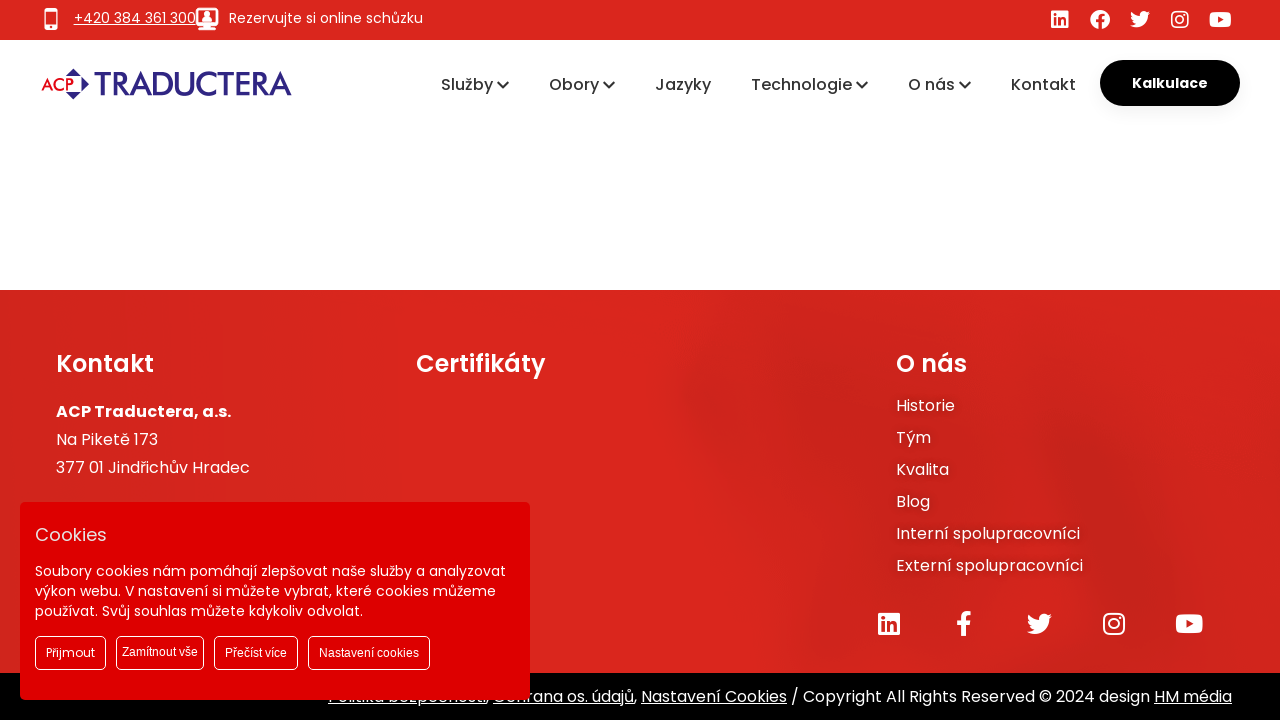

--- FILE ---
content_type: image/svg+xml
request_url: https://ml2huqb65e1t.i.optimole.com/cb:uWN0.cae/w:48/h:48/q:mauto/f:best/ig:avif/dpr:2/https://traductera.cz/wp-content/uploads/2023/12/sluzby-preklady-48x48-1.svg
body_size: 386
content:
<svg id="Vrstva_1" xmlns="http://www.w3.org/2000/svg" xmlns:xlink="http://www.w3.org/1999/xlink" viewBox="0 0 48 48" style="enable-background:new 0 0 48 48;"><style>.st0{fill:#1D1D1B;}</style><path class="st0" d="M24 1.4C11.6 1.4 1.6 11.5 1.6 23.8S11.6 46.2 24 46.2s22.4-10.1 22.4-22.4S36.3 1.4 24 1.4m0 46.1c-13.1.0-23.7-10.6-23.7-23.7S10.9.1 24 .1s23.7 10.6 23.7 23.7S37 47.5 24 47.5"/><path class="st0" d="M13.6 21.3c-.2-.1-.5-.1-.9-.1-2.1.0-3.7 2.4-3.7 4.5.0 1 .4 1.8 1.4 1.8s2.3-1.3 2.8-3.7l.4-2.5zm-.9 7.8c0-.6.1-1.3.2-2.1h-.1c-.9 1.7-2.2 2.4-3.4 2.4-1.7.0-2.8-1.3-2.8-3.2.0-3.2 2.2-6.7 6.7-6.7 1 0 2.1.2 2.9.4l-1 4.9c-.3 1.4-.4 3.2-.4 4.3L12.7 29.1z"/><polygon class="st0" points="16.8,31.3 19.7,15.8 23.4,15.8 23.1,17.2 21.2,17.2 18.7,30 20.7,30 20.4,31.3"/><path class="st0" d="M29.6 19.3c-.9 1.5-1.7 3-2.5 4.6h3.2L29.6 19.3zm4.8 9.8h-5l.2-.6c1.3-.1 1.3-.4 1.2-1.3-.1-.7-.2-1.5-.4-2.4h-3.8c-.3.7-.8 1.6-1.2 2.4-.5 1-.4 1.2 1.1 1.3l-.2.6H22l.2-.6c1.2-.2 1.4-.3 2.4-2.1l5.7-10 .9-.2.4 2.7c.4 2.6.9 5.2 1.3 7.7.3 1.6.4 1.8 1.7 1.9L34.4 29.1z"/><polygon class="st0" points="41.4,15.8 38.5,31.3 34.8,31.3 35,30 37,30 39.4,17.2 37.5,17.2 37.7,15.8"/></svg>